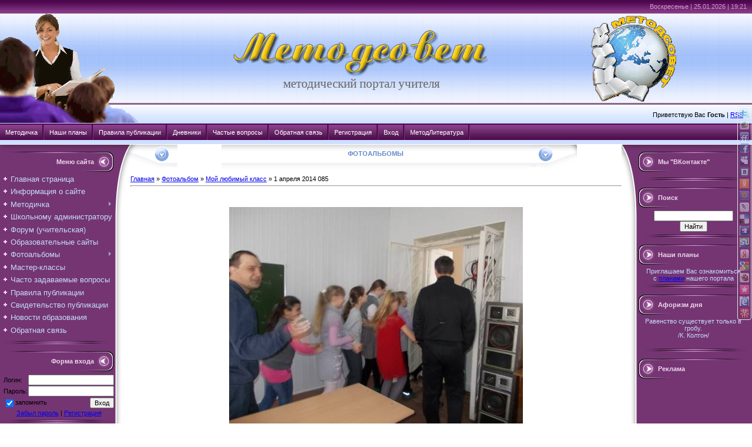

--- FILE ---
content_type: text/html; charset=UTF-8
request_url: http://metodsovet.su/photo/moy_klass/1_aprelja_2014_085/3-0-730
body_size: 14234
content:
<html>
<head>

	<script type="text/javascript">new Image().src = "//counter.yadro.ru/hit;ucoznet?r"+escape(document.referrer)+(screen&&";s"+screen.width+"*"+screen.height+"*"+(screen.colorDepth||screen.pixelDepth))+";u"+escape(document.URL)+";"+Date.now();</script>
	<script type="text/javascript">new Image().src = "//counter.yadro.ru/hit;ucoz_desktop_ad?r"+escape(document.referrer)+(screen&&";s"+screen.width+"*"+screen.height+"*"+(screen.colorDepth||screen.pixelDepth))+";u"+escape(document.URL)+";"+Date.now();</script>
<meta http-equiv="content-type" content="text/html; charset=UTF-8">

<title>1 апреля 2014 085 - Мой любимый класс  - Фотоальбомы - Методсовет</title>

<link type="text/css" rel="StyleSheet" href="/_st/my.css" />


	<link rel="stylesheet" href="/.s/src/base.min.css?v=221108" />
	<link rel="stylesheet" href="/.s/src/layer4.min.css?v=221108" />

	<script src="/.s/src/jquery-1.12.4.min.js"></script>
	
	<script src="/.s/src/uwnd.min.js?v=221108"></script>
	<script src="//s724.ucoz.net/cgi/uutils.fcg?a=uSD&ca=2&ug=999&isp=0&r=0.758519126369183"></script>
	<link rel="stylesheet" href="/.s/src/ulightbox/ulightbox.min.css" />
	<link rel="stylesheet" href="/.s/src/photo.css" />
	<link rel="stylesheet" href="/.s/src/photopage.min.css" />
	<script src="/.s/src/ulightbox/ulightbox.min.js"></script>
	<script src="/.s/src/photopage.min.js"></script>
	<script>
/* --- UCOZ-JS-DATA --- */
window.uCoz = {"language":"ru","site":{"domain":"metodsovet.su","id":"7metodsovet","host":"metodsovet.moy.su"},"layerType":4,"module":"photo","country":"US","sign":{"7254":"Изменить размер","7287":"Перейти на страницу с фотографией.","3125":"Закрыть","7253":"Начать слайд-шоу","7252":"Предыдущий","7251":"Запрошенный контент не может быть загружен. Пожалуйста, попробуйте позже.","5255":"Помощник","5458":"Следующий"},"ssid":"505145117446011321315","uLightboxType":1};
/* --- UCOZ-JS-CODE --- */

		function eRateEntry(select, id, a = 65, mod = 'photo', mark = +select.value, path = '', ajax, soc) {
			if (mod == 'shop') { path = `/${ id }/edit`; ajax = 2; }
			( !!select ? confirm(select.selectedOptions[0].textContent.trim() + '?') : true )
			&& _uPostForm('', { type:'POST', url:'/' + mod + path, data:{ a, id, mark, mod, ajax, ...soc } });
		}

		function updateRateControls(id, newRate) {
			let entryItem = self['entryID' + id] || self['comEnt' + id];
			let rateWrapper = entryItem.querySelector('.u-rate-wrapper');
			if (rateWrapper && newRate) rateWrapper.innerHTML = newRate;
			if (entryItem) entryItem.querySelectorAll('.u-rate-btn').forEach(btn => btn.remove())
		}

	let ajaxPageController = {
		showLoader : function() { document.getElementById('myGrid')?.classList.remove('u-hidden'); },
		hideLoader : function() { document.getElementById('myGrid')?.classList.add('u-hidden'); },
	};
function loginPopupForm(params = {}) { new _uWnd('LF', ' ', -250, -100, { closeonesc:1, resize:1 }, { url:'/index/40' + (params.urlParams ? '?'+params.urlParams : '') }) }
/* --- UCOZ-JS-END --- */
</script>

	<style>.UhideBlock{display:none; }</style>
</head>

<body style="background:#FFFFFF; margin:0px; padding:0px;">




<!--U1AHEADER1Z--><script type="text/javascript" src="http://metodsovet.su/js/hint.js"></script>
<script type="text/javascript" src="/js/cookies.js"></script>
<table cellpadding="0" cellspacing="0" width="100%" border="0"><tr><td width="100%">
<table border="0" cellpadding="0" cellspacing="0" width="100%" style="background:url('http://metodsovet.su/img/611.gif') #cfe0ff;" height="210">
 <tr>
 <td>
 <table border="0" cellpadding="0" cellspacing="0" height="210" width="100%" style="background:url('http://metodsovet.su/img/s4.gif') no-repeat;">
 <tr>
 <td width="16%" rowspan="3">&nbsp;
 </td>
 <td height="22" style="color:#D798D5;padding-top:5px;padding-right:5px;" valign="top" align="right" colspan="2">Воскресенье | 25.01.2026 | 19:21 
 
<noindex> 
 <!--Rating@Mail.ru counter-->
<script language="javascript"><!--
d=document;var a='';a+=';r='+escape(d.referrer);js=10;//--></script>
<script language="javascript1.1"><!--
a+=';j='+navigator.javaEnabled();js=11;//--></script>
<script language="javascript1.2"><!--
s=screen;a+=';s='+s.width+'*'+s.height;
a+=';d='+(s.colorDepth?s.colorDepth:s.pixelDepth);js=12;//--></script>
<script language="javascript1.3"><!--
js=13;//--></script><script language="javascript" type="text/javascript"><!--
d.write('<img src="http://dd.cc.bc.a1.top.mail.ru/counter'+'?id=1887539;js='+js+
a+';rand='+Math.random()+'" height="1" width="1" alt="top.mail.ru" border="0">');
if(11<js)d.write('<'+'!-- ')//--></script>
<noscript><img src="http://dd.cc.bc.a1.top.mail.ru/counter?js=na;id=1887539"
height="1" width="1" alt="top.mail.ru" border="0"></noscript>
<script language="javascript" type="text/javascript"><!--
if(11<js)d.write('--'+'>');//--></script>
<!--// Rating@Mail.ru counter-->
 </noindex> 
 </td>
 </tr>
 <tr>
 <td height="157" align="center" style="padding-top: 5; padding-left: 130;">
 <a href="http://metodsovet.su/" title="Главная"><img src="http://metodsovet.su/logotxt1.gif" alt="Методсовет" border="0"></a><br><span style="color:#666666;font:16pt Verdana,Tahoma;"> <!-- <logo> --> методический портал учителя<!-- </logo> --></span>
 </td>
 <td width="30%" align="center"><img border="0" width="145" height="146" src="http://metodsovet.su/logo.gif" style="padding-right: 5%;">
 
 </td>
 </tr>
 <tr>
 <td height="33" align="right" style="padding-right:15px;" colspan="2">
 <!--<s5212>-->Приветствую Вас<!--</s>--> <b>Гость</b> | <a href="http://metodsovet.su/photo/rss/">RSS</a>
 </td>
 </tr>
 </table>
 </td>
 </tr>
</table>

<table style="min-width: 820;" border="0" cellpadding="0" cellspacing="0" width="100%">
 <tr><td>
 <div id="stylefive">
 <ul>
 <li><a href="http://metodsovet.su/load" >Методичка</a></li>
 <li><a href="http://metodsovet.su/news/nashi_plany/2019-09-28-386" >Наши планы</a></li>
 <li><a href="http://metodsovet.su/index/pravila_publikacii/0-5" >Правила публикации</a></li>
 <li><a href="http://metodsovet.su/blog/dnevnik/1-0-1" >Дневники</a></li>
 <li><a href="http://metodsovet.su/faq/" >Частые вопросы</a></li>
 <li><a href="http://metodsovet.su/index/0-3" >Обратная связь</a></li>
 <li><a href="/index/3">Регистрация</a></li>
 <li><a href="javascript:;" rel="nofollow" onclick="loginPopupForm(); return false;">Вход</a></li>
 <li><a rel="nofollow" href="http://my-shop.ru/shop/catalogue/2665/sort/a/page/1.html" onclick="window.open('http://my-shop.ru/shop/catalogue/2665/sort/a/page/1.html?partner=3487'); return false;">МетодЛитература</a></li>
 </ul>
</div>
 </td>
 </tr>
 </table>
 </td>
 </tr>
 <tr>
 <td>
 <!--/U1AHEADER1Z-->

<table cellpadding="0" cellspacing="0" width="100%" style="border-top: thin White; border-width: 1px; border-style: solid; border-bottom: none; border-left: none; border-right: none;"><tr><td width="100%" align="center">

<!-- <middle> -->
<table border="0" cellpadding="0" cellspacing="0" width="100%">
<tr>
<td valign="top" width="222" style="background:url('http://metodsovet.su/.s/t/461/9.gif') #743572;"><table cellpadding="0" cellspacing="0" border="0" width="222" style="background:url('http://metodsovet.su/.s/t/461/10.gif') top no-repeat;"><tr><td valign="top">
<br />
<!--U1CLEFTER1Z-->
<!-- <block1> -->

<table border="0" cellpadding="0" cellspacing="0" width="200">
<tr><td style="background:url('http://metodsovet.su/.s/t/461/11.gif');padding-right:40px;color:#EED6ED;" align="right" height="34"><b><!-- <bt> --><!--<s5184>-->Меню сайта<!--</s>--><!-- </bt> --></b></td></tr>
<tr><td style="padding:5px;"><!-- <bc> --><div id="uMenuDiv3" class="uMenuV" style="position:relative;"><ul class="uMenuRoot">
<li><div class="umn-tl"><div class="umn-tr"><div class="umn-tc"></div></div></div><div class="umn-ml"><div class="umn-mr"><div class="umn-mc"><div class="uMenuItem"><a href="/"><span>Главная страница</span></a></div></div></div></div><div class="umn-bl"><div class="umn-br"><div class="umn-bc"><div class="umn-footer"></div></div></div></div></li>
<li><div class="umn-tl"><div class="umn-tr"><div class="umn-tc"></div></div></div><div class="umn-ml"><div class="umn-mr"><div class="umn-mc"><div class="uMenuItem"><a href="/index/0-2"><span>Информация о сайте</span></a></div></div></div></div><div class="umn-bl"><div class="umn-br"><div class="umn-bc"><div class="umn-footer"></div></div></div></div></li>
<li style="position:relative;"><div class="umn-tl"><div class="umn-tr"><div class="umn-tc"></div></div></div><div class="umn-ml"><div class="umn-mr"><div class="umn-mc"><div class="uMenuItem"><div class="uMenuArrow"></div><a href="/load/"><span>Методичка</span></a></div></div></div></div><div class="umn-bl"><div class="umn-br"><div class="umn-bc"><div class="umn-footer"></div></div></div></div><ul style="display:none;">
<li><div class="uMenuItem"><a href="http://metodsovet.su/load/new_mater/festival/255" target="_blank"><span>Сетевой проект</span></a></div></li>
<li><div class="uMenuItem"><a href="http://metodsovet.su/load/new_mater/itogi/223" target="_blank"><span>Фестиваль "Интерактивный калейдоскоп"</span></a></div></li>
<li><div class="uMenuItem"><a href="/load/new_mater/29"><span>Новые материалы</span></a></div><ul style="display:none;">
<li><div class="uMenuItem"><a href="http://metodsovet.su/load/new_mater/nach_sch/34"><span>Начальная школа</span></a></div></li>
<li><div class="uMenuItem"><a href="http://metodsovet.su/load/new_mater/toch_predm/35"><span>Точные науки</span></a></div></li>
<li><div class="uMenuItem"><a href="http://metodsovet.su/load/new_mater/est_nauki/93"><span>Естественные науки </span></a></div></li>
<li><div class="uMenuItem"><a href="http://metodsovet.su/load/new_mater/gum_predm/36"><span>Гуманитарные предметы</span></a></div></li>
<li><div class="uMenuItem"><a href="http://metodsovet.su/load/new_mater/in_predm/157"><span>Иные предметы</span></a></div></li></ul></li>
<li><div class="uMenuItem"><span>Начальная школа</span></div><ul style="display:none;">
<li><div class="uMenuItem"><a href="/load/nach_matem/2"><span>Математика</span></a></div></li>
<li><div class="uMenuItem"><a href="/load/nach_russ_yaz/5"><span>Русский язык</span></a></div></li>
<li><div class="uMenuItem"><a href="/load/nach_lit_chtenie/15"><span>Литературное чтение</span></a></div></li>
<li><div class="uMenuItem"><a href="/load/okr_mir/22"><span>Окружающий мир</span></a></div></li>
<li><div class="uMenuItem"><a href="/load/nach_informat/30"><span>Информатика</span></a></div></li>
<li><div class="uMenuItem"><a href="/load/nach_izo_trud/31"><span>Изобразительное искусство. Труд</span></a></div></li>
<li><div class="uMenuItem"><a href="/load/nachalnaja_shkola_orkseh/225"><span>ОРКСЭ</span></a></div></li>
<li><div class="uMenuItem"><a href="/load/podg_sch/32"><span>Подготовка к школе</span></a></div></li>
<li><div class="uMenuItem"><a href="/load/nach_inoe/33"><span>Иное</span></a></div></li></ul></li>
<li><div class="uMenuItem"><a href="/load/matem/52"><span>Математика</span></a></div></li>
<li><div class="uMenuItem"><a href="/load/russ_yaz/53"><span>Русский язык</span></a></div></li>
<li><div class="uMenuItem"><a href="/load/rodnoj_jazyk/212"><span>Родной язык, литература</span></a></div></li>
<li><div class="uMenuItem"><a href="/load/liter/54"><span>Литература и МХК</span></a></div></li>
<li><div class="uMenuItem"><a href="/load/fizika/55"><span>Физика</span></a></div></li>
<li><div class="uMenuItem"><span>История</span></div><ul style="display:none;">
<li><div class="uMenuItem"><a href="/load/istor_rossii/56"><span>История России</span></a></div></li>
<li><div class="uMenuItem"><a href="/load/vseob_istor/148"><span>Всеобщая история</span></a></div></li></ul></li>
<li><div class="uMenuItem"><a href="/load/obsch_pravo/149"><span>Обществознание. Право</span></a></div></li>
<li><div class="uMenuItem"><a href="/load/biol_ekol/87"><span>Биология. Экология</span></a></div></li>
<li><div class="uMenuItem"><a href="/load/him/88"><span>Химия</span></a></div></li>
<li><div class="uMenuItem"><a href="/load/infor/89"><span>Информатика</span></a></div></li>
<li><div class="uMenuItem"><a href="/load/inostr_yaz/158"><span>Иностранные языки</span></a></div></li>
<li><div class="uMenuItem"><a href="/load/fiz_kultura/128"><span>Физическая культура</span></a></div></li>
<li><div class="uMenuItem"><a href="/load/geogr_ekon/159"><span>География. Экономика</span></a></div></li>
<li><div class="uMenuItem"><a href="/load/obzh/162"><span>ОБЖ</span></a></div></li>
<li><div class="uMenuItem"><a href="/load/muz_izo/185"><span>Музыка. ИЗО</span></a></div></li>
<li><div class="uMenuItem"><a href="http://metodsovet.su/load/tekhn/245"><span>Технология</span></a></div></li>
<li><div class="uMenuItem"><a href="/load/klass_ruk/134"><span>Классное руководство</span></a></div></li>
<li><div class="uMenuItem"><a href="/load/school_psiholog/160"><span>Школьный психолог</span></a></div></li>
<li><div class="uMenuItem"><a href="/load/school_logoped/161"><span>Школьный логопед</span></a></div></li>
<li><div class="uMenuItem"><a href="/load/fizmin/37"><span>Физминутки</span></a></div></li></ul></li>
<li><div class="umn-tl"><div class="umn-tr"><div class="umn-tc"></div></div></div><div class="umn-ml"><div class="umn-mr"><div class="umn-mc"><div class="uMenuItem"><a href="/load/shcool_admin/175"><span>Школьному администратору</span></a></div></div></div></div><div class="umn-bl"><div class="umn-br"><div class="umn-bc"><div class="umn-footer"></div></div></div></div></li>
<li><div class="umn-tl"><div class="umn-tr"><div class="umn-tc"></div></div></div><div class="umn-ml"><div class="umn-mr"><div class="umn-mc"><div class="uMenuItem"><a href="/forum/"><span>Форум (учительская)</span></a></div></div></div></div><div class="umn-bl"><div class="umn-br"><div class="umn-bc"><div class="umn-footer"></div></div></div></div></li>
<li><div class="umn-tl"><div class="umn-tr"><div class="umn-tc"></div></div></div><div class="umn-ml"><div class="umn-mr"><div class="umn-mc"><div class="uMenuItem"><a href="/dir/"><span>Образовательные сайты</span></a></div></div></div></div><div class="umn-bl"><div class="umn-br"><div class="umn-bc"><div class="umn-footer"></div></div></div></div></li>
<li style="position:relative;"><div class="umn-tl"><div class="umn-tr"><div class="umn-tc"></div></div></div><div class="umn-ml"><div class="umn-mr"><div class="umn-mc"><div class="uMenuItem"><div class="uMenuArrow"></div><a href="/photo/"><span>Фотоальбомы</span></a></div></div></div></div><div class="umn-bl"><div class="umn-br"><div class="umn-bc"><div class="umn-footer"></div></div></div></div><ul style="display:none;">
<li><div class="uMenuItem"><a href="/photo/ya_druzia/1"><span>Я и мои друзья</span></a></div></li>
<li><div class="uMenuItem"><a href="/photo/sch_prazd/2"><span>Школьные праздники </span></a></div></li>
<li><div class="uMenuItem"><a href="/photo/moy_klass/3"><span>Мой любимый класс</span></a></div></li>
<li><div class="uMenuItem"><a href="/photo/uvlech/4"><span>Наши увлечения</span></a></div></li>
<li><div class="uMenuItem"><a href="/photo/detskoe_tvorchestvo/6"><span>Детское творчество </span></a></div></li>
<li><div class="uMenuItem"><a href="/photo/o_zveryah/5"><span>О братьях наших меньших</span></a></div></li></ul></li>
<li><div class="umn-tl"><div class="umn-tr"><div class="umn-tc"></div></div></div><div class="umn-ml"><div class="umn-mr"><div class="umn-mc"><div class="uMenuItem"><a href="/board/"><span>Мастер-классы</span></a></div></div></div></div><div class="umn-bl"><div class="umn-br"><div class="umn-bc"><div class="umn-footer"></div></div></div></div></li>
<li><div class="umn-tl"><div class="umn-tr"><div class="umn-tc"></div></div></div><div class="umn-ml"><div class="umn-mr"><div class="umn-mc"><div class="uMenuItem"><a href="/faq/"><span>Часто задаваемые вопросы</span></a></div></div></div></div><div class="umn-bl"><div class="umn-br"><div class="umn-bc"><div class="umn-footer"></div></div></div></div></li>
<li><div class="umn-tl"><div class="umn-tr"><div class="umn-tc"></div></div></div><div class="umn-ml"><div class="umn-mr"><div class="umn-mc"><div class="uMenuItem"><a href="/index/pravila_publikacii/0-5"><span>Правила публикации</span></a></div></div></div></div><div class="umn-bl"><div class="umn-br"><div class="umn-bc"><div class="umn-footer"></div></div></div></div></li>
<li><div class="umn-tl"><div class="umn-tr"><div class="umn-tc"></div></div></div><div class="umn-ml"><div class="umn-mr"><div class="umn-mc"><div class="uMenuItem"><a href="/index/zayavka/0-8"><span>Свидетельство публикации</span></a></div></div></div></div><div class="umn-bl"><div class="umn-br"><div class="umn-bc"><div class="umn-footer"></div></div></div></div></li>
<li><div class="umn-tl"><div class="umn-tr"><div class="umn-tc"></div></div></div><div class="umn-ml"><div class="umn-mr"><div class="umn-mc"><div class="uMenuItem"><a href="/index/novosti_obrazovaniya_rg/0-7"><span>Новости образования</span></a></div></div></div></div><div class="umn-bl"><div class="umn-br"><div class="umn-bc"><div class="umn-footer"></div></div></div></div></li>
<li><div class="umn-tl"><div class="umn-tr"><div class="umn-tc"></div></div></div><div class="umn-ml"><div class="umn-mr"><div class="umn-mc"><div class="uMenuItem"><a href="/index/0-3"><span>Обратная связь</span></a></div></div></div></div><div class="umn-bl"><div class="umn-br"><div class="umn-bc"><div class="umn-footer"></div></div></div></div></li></ul></div><script>$(function(){_uBuildMenu('#uMenuDiv3',0,document.location.href+'/','uMenuItemA','uMenuArrow',2500);})</script><!-- </bc> --></td></tr>
<tr><td><img src="http://metodsovet.su/.s/t/461/12.gif" border="0"></td></tr>
</table><br />

<!-- </block1> -->

<!-- <block8724> -->

<!-- <gr8724> --><!-- </gr> -->
<table border="0" cellpadding="0" cellspacing="0" width="200">
<tr><td style="background:url('http://metodsovet.su/.s/t/461/11.gif');padding-right:40px;color:#EED6ED;" align="right" height="34"><b><!-- <bt> -->Форма входа<!-- </bt> --></b></td></tr>
<tr><td style="padding:5px;"><!-- <bc> -->
		<script>
		sendFrm549777 = function( form, data = {} ) {
			var o   = $('#frmLg549777')[0];
			var pos = _uGetOffset(o);
			var o2  = $('#blk549777')[0];
			document.body.insertBefore(o2, document.body.firstChild);
			$(o2).css({top:(pos['top'])+'px',left:(pos['left'])+'px',width:o.offsetWidth+'px',height:o.offsetHeight+'px',display:''}).html('<div align="left" style="padding:5px;"><div class="myWinLoad"></div></div>');
			_uPostForm(form, { type:'POST', url:'/index/sub/', data, error:function() {
				$('#blk549777').html('<div align="" style="padding:10px;"><div class="myWinLoadSF" title="Невозможно выполнить запрос, попробуйте позже"></div></div>');
				_uWnd.alert('<div class="myWinError">Невозможно выполнить запрос, попробуйте позже</div>', '', {w:250, h:90, tm:3000, pad:'15px'} );
				setTimeout("$('#blk549777').css('display', 'none');", '1500');
			}});
			return false
		}
		
		</script>

		<div id="blk549777" style="border:1px solid #CCCCCC;position:absolute;z-index:82;background:url('/.s/img/fr/g.gif');display:none;"></div>

		<form id="frmLg549777" class="login-form local-auth" action="/index/sub/" method="post" onsubmit="return sendFrm549777(this)" data-submitter="sendFrm549777">
			
			
			<table border="0" cellspacing="1" cellpadding="0" width="100%">
			
			<tr><td class="login-form-label" width="20%" nowrap="nowrap">Логин:</td>
				<td class="login-form-val" ><input class="loginField" type="text" name="user" value="" size="20" autocomplete="username" style="width:100%;" maxlength="50"/></td></tr>
			<tr><td class="login-form-label">Пароль:</td>
				<td class="login-form-val"><input class="loginField" type="password" name="password" size="20" autocomplete="password" style="width:100%" maxlength="32"/></td></tr>
				
			</table>
			<table border="0" cellspacing="1" cellpadding="0" width="100%">
			<tr><td nowrap>
					<input id="rementry" type="checkbox" name="rem" value="1" checked="checked"/><label for="rementry">запомнить</label>
					</td>
				<td style="text-align:end" valign="top"><input class="loginButton" name="sbm" type="submit" value="Вход"/></td></tr>
			<tr><td class="login-form-links" colspan="2"><div style="text-align:center;"><a href="javascript:;" rel="nofollow" onclick="new _uWnd('Prm','Напоминание пароля',300,130,{ closeonesc:1 },{url:'/index/5'});return false;">Забыл пароль</a> | <a href="/index/3">Регистрация</a></div></td></tr>
			</table>
			
			<input type="hidden" name="a"    value="2" />
			<input type="hidden" name="ajax" value="1" />
			<input type="hidden" name="rnd"  value="777" />
			
			
		</form><!-- </bc> --></td></tr>
<tr><td><img src="http://metodsovet.su/.s/t/461/12.gif" border="0"></td></tr>
</table><br />
<!-- <gre> --><!-- </gre> -->

<!-- </block8724> -->

<!-- <block2> -->

<table border="0" cellpadding="0" cellspacing="0" width="200">
<tr><td style="background:url('http://metodsovet.su/.s/t/461/11.gif');padding-right:40px;color:#EED6ED;" align="right" height="34"><b><!-- <bt> --><!--<s5351>-->Категории раздела<!--</s>--><!-- </bt> --></b></td></tr>
<tr><td style="padding:5px;"><!-- <bc> --><table border="0" cellspacing="1" cellpadding="0" width="100%" class="catsTable"><tr>
					<td style="width:100%" class="catsTd" valign="top" id="cid1">
						<a href="/photo/ya_druzia/1" class="catName">Я и мои друзья</a>  <span class="catNumData" style="unicode-bidi:embed;">[31]</span> 
					</td></tr><tr>
					<td style="width:100%" class="catsTd" valign="top" id="cid2">
						<a href="/photo/sch_prazd/2" class="catName">Школьные праздники</a>  <span class="catNumData" style="unicode-bidi:embed;">[131]</span> 
					</td></tr><tr>
					<td style="width:100%" class="catsTd" valign="top" id="cid3">
						<a href="/photo/moy_klass/3" class="catNameActive">Мой любимый класс</a>  <span class="catNumData" style="unicode-bidi:embed;">[268]</span> 
					</td></tr><tr>
					<td style="width:100%" class="catsTd" valign="top" id="cid4">
						<a href="/photo/uvlech/4" class="catName">Наши увлечения</a>  <span class="catNumData" style="unicode-bidi:embed;">[147]</span> 
					</td></tr><tr>
					<td style="width:100%" class="catsTd" valign="top" id="cid6">
						<a href="/photo/detskoe_tvorchestvo/6" class="catName">Детское творчество</a>  <span class="catNumData" style="unicode-bidi:embed;">[111]</span> 
					</td></tr><tr>
					<td style="width:100%" class="catsTd" valign="top" id="cid5">
						<a href="/photo/o_zveryah/5" class="catName">О братьях наших меньших</a>  <span class="catNumData" style="unicode-bidi:embed;">[48]</span> 
					</td></tr></table><!-- </bc> --></td></tr>
<tr><td><img src="http://metodsovet.su/.s/t/461/12.gif" border="0"></td></tr>
</table><br />

<!-- </block2> -->

<!-- <block9162> -->
<!-- <gr9162> --><!-- </gre> -->
<!-- </block9162> -->

<!-- <block5402> -->
<!-- <gr5402> --><!-- </gre> -->
<!-- </block5402> -->

<!-- <block7095> -->
<table border="0" cellpadding="0" cellspacing="0" width="200">
<tr><td style="background:url('http://metodsovet.su/.s/t/461/11.gif');padding-right:40px;color:#EED6ED;" align="right" height="34"><b><!-- <bt> -->Поделиться<!-- </bt> --></b></td></tr>
<tr><td style="padding:5px;"><!-- <bc> --><div align="center">
		<form id="advFrm301" method="get">
			<input type="button" class="adviceButton" value="Посоветовать другу"
				onclick="new _uWnd( 'AdvPg01', 'Посоветовать другу', 500, 300, { closeonesc:1 }, { url:'/index/', form:'advFrm301' } )" >

			<input type="hidden" name="id"   value="1" />
			<input type="hidden" name="a"    value="32" />
			<input type="hidden" name="page" value="http://metodsovet.su/photo/moy_klass/1_aprelja_2014_085/3-0-730" />
		</form></div><!-- </bc> --></td></tr>
<tr><td><img src="http://metodsovet.su/.s/t/461/12.gif" border="0"></td></tr>
</table><br />
<!-- </block7095> -->

<!-- <block3> -->

<!-- </block3> -->

<!-- <block4> -->

<!-- </block4> -->

<!-- <block5> -->
<table border="0" cellpadding="0" cellspacing="0" width="200">
<tr><td style="background:url('http://metodsovet.su/.s/t/461/11.gif');padding-right:40px;color:#EED6ED;" align="right" height="34"><b><!-- <bt> --><!--<s5195>-->Статистика<!--</s>--><!-- </bt> --></b></td></tr>
<tr><td style="padding:5px;"><div align="center"><!-- <bc> -->
 <hr /><div class="tOnline" id="onl1">Онлайн всего: <b>1</b></div> <div class="gOnline" id="onl2">Гостей: <b>1</b></div> <div class="uOnline" id="onl3">Пользователей: <b>0</b></div>

<!-- </bc> --></div></td></tr>
<tr><td><img src="http://metodsovet.su/.s/t/461/12.gif" border="0"></td></tr>
</table><br />
<!-- </block5> -->

<!-- <block4066> -->
<table border="0" cellpadding="0" cellspacing="0" width="200">
<tr><td style="background:url('http://metodsovet.su/.s/t/461/11.gif');padding-right:40px;color:#EED6ED;" align="right" height="34"><b><!-- <bt> -->Наша кнопка<!-- </bt> --></b></td></tr>
<tr><td style="padding:5px;"><!-- <bc> --><p align="center"><a href="http://metodsovet.su/knopka1.html" onclick="window.open('http://metodsovet.su/knopka1.html', '_blank', 'width=600,height=300,top=100,left=100,resizable=1,scrollbars=1');return(false);" target="_blank"><img src="http://metodsovet.su/metodsovet.gif" border="0" title="Нажмите, чтобы получить код нашей кнопки" width=88 height=31 alt="Методсовет"></a></p><!-- </bc> --></td></tr>
<tr><td><img src="http://metodsovet.su/.s/t/461/12.gif" border="0"></td></tr>
</table><br />
<!-- </block4066> -->

<!--/U1CLEFTER1Z-->
</td></tr></table>

</td>

<td valign="top">
<table border="0" cellpadding="0" cellspacing="0" width="100%">
<tr><td width="80" height="42"><img src="http://metodsovet.su/.s/t/461/13.gif" border="0"></td><td style="background:url('http://metodsovet.su/.s/t/461/14.gif');padding-top:9px;color:#648ACD;text-transform:uppercase;" align="center" valign="top" width="100%">&nbsp;<b>Фотоальбомы</b>&nbsp;</td><td width="80" height="42"><img src="http://metodsovet.su/.s/t/461/15.gif" border="0"></td></tr>
<tr><td colspan="3" style="background:#FFFFFF;padding-top:10px;padding-bottom:10px;">

<!-- <body> --><a href="http://metodsovet.su/"><!--<s5176>-->Главная<!--</s>--></a> &raquo; <a href="/photo/"><!--<s5169>-->Фотоальбом<!--</s>--></a>  &raquo; <a href="/photo/moy_klass/3">Мой любимый класс</a> &raquo; 1 апреля 2014 085
<hr />
<table border="0" width="100%" cellspacing="1" cellpadding="2">
<tr><td colspan="2" align="center"></td></tr>
<tr><td colspan="2" align="center"><div style="margin-bottom: 20px">
				<span style="display:none;" class="fpaping"></span>
			</div><span id="phtmDiv35"><span id="phtmSpan35" style="position:relative"><img   id="p608534529" border="0" src="/_ph/3/2/608534529.jpg?1769358088" /></span></span></td></tr>
<tr><td colspan="2" class="eDetails" style="text-align:center;"><!--<s3177>-->Просмотров<!--</s>-->: 4406 | <!--<s5162>-->Размеры<!--</s>-->: 1600x1200px/136.7Kb<div style="padding-top:4px;"><!--<s3165>-->Дата<!--</s>-->: 08.04.2014

 | <!--<s3178>-->Добавил<!--</s>-->: <a href="/index/8-12616">40</a>
</div></td></tr>
<tr><td align="center" colspan="2"><a href="/photo/3-0-730-3?1769358088" target="_blank"><!--<s5227>-->Просмотреть фотографию в реальном размере<!--</s>--></a><hr /></td></tr>
<tr><td align="center" colspan="2"><div id="slideshowBlock7"><input type="button" value="Запустить слайд-шоу" onclick="this.disabled=true;_uPostForm('',{url:'/photo/3-0-0-21'});"/></div></td></tr>
<tr><td align="center">
		<style type="text/css">
			.u-star-rating-30 { list-style:none; margin:0px; padding:0px; width:150px; height:30px; position:relative; background: url('/.s/img/stars/3/30.png') top left repeat-x }
			.u-star-rating-30 li{ padding:0px; margin:0px; float:left }
			.u-star-rating-30 li a { display:block;width:30px;height: 30px;line-height:30px;text-decoration:none;text-indent:-9000px;z-index:20;position:absolute;padding: 0px;overflow:hidden }
			.u-star-rating-30 li a:hover { background: url('/.s/img/stars/3/30.png') left center;z-index:2;left:0px;border:none }
			.u-star-rating-30 a.u-one-star { left:0px }
			.u-star-rating-30 a.u-one-star:hover { width:30px }
			.u-star-rating-30 a.u-two-stars { left:30px }
			.u-star-rating-30 a.u-two-stars:hover { width:60px }
			.u-star-rating-30 a.u-three-stars { left:60px }
			.u-star-rating-30 a.u-three-stars:hover { width:90px }
			.u-star-rating-30 a.u-four-stars { left:90px }
			.u-star-rating-30 a.u-four-stars:hover { width:120px }
			.u-star-rating-30 a.u-five-stars { left:120px }
			.u-star-rating-30 a.u-five-stars:hover { width:150px }
			.u-star-rating-30 li.u-current-rating { top:0 !important; left:0 !important;margin:0 !important;padding:0 !important;outline:none;background: url('/.s/img/stars/3/30.png') left bottom;position: absolute;height:30px !important;line-height:30px !important;display:block;text-indent:-9000px;z-index:1 }
		</style><script>
			var usrarids = {};
			function ustarrating(id, mark) {
				if (!usrarids[id]) {
					usrarids[id] = 1;
					$(".u-star-li-"+id).hide();
					_uPostForm('', { type:'POST', url:`/photo`, data:{ a:65, id, mark, mod:'photo', ajax:'2' } })
				}
			}
		</script><ul id="uStarRating730" class="uStarRating730 u-star-rating-30" title="Рейтинг: 0.0/0">
			<li id="uCurStarRating730" class="u-current-rating uCurStarRating730" style="width:0%;"></li><li class="u-star-li-730"><a href="javascript:;" onclick="ustarrating('730', 1)" class="u-one-star">1</a></li>
				<li class="u-star-li-730"><a href="javascript:;" onclick="ustarrating('730', 2)" class="u-two-stars">2</a></li>
				<li class="u-star-li-730"><a href="javascript:;" onclick="ustarrating('730', 3)" class="u-three-stars">3</a></li>
				<li class="u-star-li-730"><a href="javascript:;" onclick="ustarrating('730', 4)" class="u-four-stars">4</a></li>
				<li class="u-star-li-730"><a href="javascript:;" onclick="ustarrating('730', 5)" class="u-five-stars">5</a></li></ul><div style="font-size:10px"><!--<s3119>-->Рейтинг<!--</s>-->: <b><span id="entRating730">0.0</span></b>/<span id="entRated730">0</span></div></td></tr>
<tr><td colspan="2" height="10"><hr /></td></tr><tr><td colspan="2" align="center"><style type="text/css">
		#phtOtherThumbs {margin-bottom: 10px;}
		#phtOtherThumbs td {font-size: 0;}
		#oldPhotos {position: relative;overflow: hidden;}
		#leftSwch {display:block;width:22px;height:46px;background: transparent url('/.s/img/photopage/photo-arrows.png') no-repeat;}
		#rightSwch {display:block;width:22px;height:46px;background: transparent url('/.s/img/photopage/photo-arrows.png') no-repeat -22px 0;}
		#leftSwch:hover, #rightSwch:hover {opacity: .8;filter: alpha(opacity=80);}
		#phtOtherThumbs img {vertical-align: middle;}
		.photoActiveA img {}
		.otherPhotoA img {opacity: 0.5; filter: alpha(opacity=50);-webkit-transition: opacity .2s .1s ease;transition: opacity .2s .1s ease;}
		.otherPhotoA:hover img {opacity: 1; filter: alpha(opacity=100);}
		#phtOtherThumbs .ph-wrap {display: inline-block;vertical-align: middle;background: url(/.s/img/photopage/opacity02.png);}
		.animate-wrap {position: relative;left: 0;}
		.animate-wrap .ph-wrap {margin: 0 3px;}
		#phtOtherThumbs .ph-wrap, #phtOtherThumbs .ph-tc {/*width: 100px;height: 80px;*/width: auto;}
		.animate-wrap a {display: inline-block;width:  33.3%;*width: 33.3%;*zoom: 1;position: relative;}
		#phtOtherThumbs .ph-wrap {background: none;display: block;}
		.animate-wrap img {width: 100%;}
	</style>

	<script>
	$(function( ) {
		if ( typeof($('#leftSwch').attr('onclick')) === 'function' ) {
			$('#leftSwch').click($('#leftSwch').attr('onclick'));
			$('#rightSwch').click($('#rightSwch').attr('onclick'));
		} else {
			$('#leftSwch').click(new Function($('#leftSwch').attr('onclick')));
			$('#rightSwch').click(new Function($('#rightSwch').attr('onclick')));
		}
		$('#leftSwch').removeAttr('onclick');
		$('#rightSwch').removeAttr('onclick');
	});

	function doPhtSwitch(n,f,p,d ) {
		if ( !f){f=0;}
		$('#leftSwch').off('click');
		$('#rightSwch').off('click');
		var url = '/photo/3-0-0-10-'+n+'-'+f+'-'+p;
		$.ajax({
			url: url,
			dataType: 'xml',
			success: function( response ) {
				try {
					var photosList = [];
					photosList['images'] = [];
					$($('cmd', response).eq(0).text()).find('a').each(function( ) {
						if ( $(this).hasClass('leftSwitcher') ) {
							photosList['left'] = $(this).attr('onclick');
						} else if ( $(this).hasClass('rightSwitcher') ) {
							photosList['right'] = $(this).attr('onclick');
						} else {photosList['images'].push(this);}
					});
					photosListCallback.call(photosList, photosList, d);
				} catch(exception ) {
					throw new TypeError( "getPhotosList: server response does not seems to be a valid uCoz XML-RPC code: " . response );
				}
			}
		});
	}

	function photosListCallback(photosList, direction ) {
		var dirSign;
		var imgWrapper = $('#oldPhotos'); // CHANGE this if structure of nearest images changes!
		var width = imgWrapper.width();
		imgWrapper.width(width);
		imgWrapper = imgWrapper.find(' > span');
		newImg = $('<span/>', {
			id: 'newImgs'
		});
		$.each(photosList['images'], function( ) {
			newImg.append(this);
		});
		if ( direction == 'right' ) {
			dirSign = '-';
			imgWrapper.append(newImg);
		} else {
			dirSign = '+';
			imgWrapper.prepend(newImg).css('left', '-' + width + 'px');
		}
		newImg.find('a').eq(0).unwrap();
		imgWrapper.animate({left: dirSign + '=' + width + 'px'}, 400, function( ) {
			var oldDelete = imgWrapper.find('a');
			if ( direction == 'right') {oldDelete = oldDelete.slice(0, 3);}
			else {oldDelete = oldDelete.slice(-3);}
			oldDelete.remove();
			imgWrapper.css('left', 0);
			try {
				if ( typeof(photosList['left']) === 'function' ) {
					$('#leftSwch').click(photosList['left']);
					$('#rightSwch').click(photosList['right']);
				} else {
					$('#leftSwch').click(new Function(photosList['left']));
					$('#rightSwch').click(new Function(photosList['right']));
				}
			} catch(exception ) {
				if ( console && console.log ) console.log('Something went wrong: ', exception);
			}
		});
	}
	</script>
	<div id="phtOtherThumbs" class="phtThumbs"><table border="0" cellpadding="0" cellspacing="0"><tr><td><a id="leftSwch" class="leftSwitcher" href="javascript:;" rel="nofollow" onclick="doPhtSwitch('70','1','730', 'left');"></a></td><td align="center" style="white-space: nowrap;"><div id="oldPhotos"><span class="animate-wrap"><a class="otherPhotoA" href="http://metodsovet.su/photo/moy_klass/1_aprelja_2014_118/3-0-731"><span class="ph-wrap"><span class="ph-tc"><img   border="0"  class="otherPhoto" src="/_ph/3/1/749381834.jpg?1769358088" /></span></span></a> <a class="photoActiveA" href="http://metodsovet.su/photo/moy_klass/1_aprelja_2014_085/3-0-730"><span class="ph-wrap"><span class="ph-tc"><img   border="0"  class="photoActive" src="/_ph/3/1/608534529.jpg?1769358088" /></span></span></a> <a class="otherPhotoA" href="http://metodsovet.su/photo/moy_klass/1_aprelja_2014_084/3-0-729"><span class="ph-wrap"><span class="ph-tc"><img   border="0"  class="otherPhoto" src="/_ph/3/1/376400809.jpg?1769358088" /></span></span></a> </span></div></td><td><a href="javascript:;" rel="nofollow" id="rightSwch" class="rightSwitcher" onclick="doPhtSwitch('72','2','730', 'right');"></a></td></tr></table></div> <div style="padding-top:5px"><a class="photoOtherLink" href="http://metodsovet.su/photo/moy_klass/1_aprelja_2014_118/3-0-731"><span id="prevPh">&laquo; Предыдущая</span></a>&nbsp; | <a class="photoOtherLink" href="http://metodsovet.su/photo/moy_klass/8svcyoqwncw/3-0-752">67</a>  <a class="photoOtherLink" href="http://metodsovet.su/photo/moy_klass/1_aprelja_2014_130/3-0-734">68</a>  <a class="photoOtherLink" href="http://metodsovet.su/photo/moy_klass/1_aprelja_2014_123/3-0-733">69</a>  <a class="photoOtherLink" href="http://metodsovet.su/photo/moy_klass/1_aprelja_2014_121/3-0-732">70</a>  <a class="photoOtherLink" href="http://metodsovet.su/photo/moy_klass/1_aprelja_2014_118/3-0-731">71</a>  [<b>72</b>]  <a class="photoOtherLink" href="http://metodsovet.su/photo/moy_klass/1_aprelja_2014_084/3-0-729">73</a>  <a class="photoOtherLink" href="http://metodsovet.su/photo/moy_klass/1_aprelja_2014_076/3-0-728">74</a>  <a class="photoOtherLink" href="http://metodsovet.su/photo/moy_klass/1_aprelja_2014_055/3-0-727">75</a>  <a class="photoOtherLink" href="http://metodsovet.su/photo/moy_klass/1_aprelja_2014_054/3-0-726">76</a>  <a class="photoOtherLink" href="http://metodsovet.su/photo/moy_klass/1_aprelja_2014_050/3-0-725">77</a> |&nbsp; <a class="photoOtherLink" href="http://metodsovet.su/photo/moy_klass/1_aprelja_2014_084/3-0-729"><span id="nextPh">Следующая &raquo;</span></a></div></td></tr>
</table><hr />



<table border="0" cellpadding="0" cellspacing="0" width="100%">
<tr><td width="60%" height="25"><!--<s5183>-->Всего комментариев<!--</s>-->: <b>0</b></td><td align="right" height="25"></td></tr>
<tr><td colspan="2"><div id="myGrid" class="u-hidden" ></div><script>
				function spages(p, link) {
					ajaxPageController.showLoader();
				_uPostForm('', { url:''+atob('L3Bob3RvL21veV9rbGFzcy8xX2FwcmVsamFfMjAxNF8wODUvMw==')+'-'+p+'-730-987-0-0-0-'+Math.floor(Math.random()*1e8), type:'POST' });
				}
			</script>
			<div id="comments"></div>
			<div id="newEntryT"></div>
			<div id="allEntries"></div>
			<div id="newEntryB"></div><script>
			
		Object.assign(uCoz.spam ??= {}, {
			config : {
				scopeID  : 0,
				idPrefix : 'comEnt',
			},
			sign : {
				spam            : 'Спам',
				notSpam         : 'Не спам',
				hidden          : 'Спам-сообщение скрыто.',
				shown           : 'Спам-сообщение показано.',
				show            : 'Показать',
				hide            : 'Скрыть',
				admSpam         : 'Разрешить жалобы',
				admSpamTitle    : 'Разрешить пользователям сайта помечать это сообщение как спам',
				admNotSpam      : 'Это не спам',
				admNotSpamTitle : 'Пометить как не-спам, запретить пользователям жаловаться на это сообщение',
			},
		})
		
		uCoz.spam.moderPanelNotSpamClick = function(elem) {
			var waitImg = $('<img align="absmiddle" src="/.s/img/fr/EmnAjax.gif">');
			var elem = $(elem);
			elem.find('img').hide();
			elem.append(waitImg);
			var messageID = elem.attr('data-message-id');
			var notSpam   = elem.attr('data-not-spam') ? 0 : 1; // invert - 'data-not-spam' should contain CURRENT 'notspam' status!

			$.post('/index/', {
				a          : 101,
				scope_id   : uCoz.spam.config.scopeID,
				message_id : messageID,
				not_spam   : notSpam
			}).then(function(response) {
				waitImg.remove();
				elem.find('img').show();
				if (response.error) {
					alert(response.error);
					return;
				}
				if (response.status == 'admin_message_not_spam') {
					elem.attr('data-not-spam', true).find('img').attr('src', '/.s/img/spamfilter/notspam-active.gif');
					$('#del-as-spam-' + messageID).hide();
				} else {
					elem.removeAttr('data-not-spam').find('img').attr('src', '/.s/img/spamfilter/notspam.gif');
					$('#del-as-spam-' + messageID).show();
				}
				//console.log(response);
			});

			return false;
		};

		uCoz.spam.report = function(scopeID, messageID, notSpam, callback, context) {
			return $.post('/index/', {
				a: 101,
				scope_id   : scopeID,
				message_id : messageID,
				not_spam   : notSpam
			}).then(function(response) {
				if (callback) {
					callback.call(context || window, response, context);
				} else {
					window.console && console.log && console.log('uCoz.spam.report: message #' + messageID, response);
				}
			});
		};

		uCoz.spam.reportDOM = function(event) {
			if (event.preventDefault ) event.preventDefault();
			var elem      = $(this);
			if (elem.hasClass('spam-report-working') ) return false;
			var scopeID   = uCoz.spam.config.scopeID;
			var messageID = elem.attr('data-message-id');
			var notSpam   = elem.attr('data-not-spam');
			var target    = elem.parents('.report-spam-target').eq(0);
			var height    = target.outerHeight(true);
			var margin    = target.css('margin-left');
			elem.html('<img src="/.s/img/wd/1/ajaxs.gif">').addClass('report-spam-working');

			uCoz.spam.report(scopeID, messageID, notSpam, function(response, context) {
				context.elem.text('').removeClass('report-spam-working');
				window.console && console.log && console.log(response); // DEBUG
				response.warning && window.console && console.warn && console.warn( 'uCoz.spam.report: warning: ' + response.warning, response );
				if (response.warning && !response.status) {
					// non-critical warnings, may occur if user reloads cached page:
					if (response.warning == 'already_reported' ) response.status = 'message_spam';
					if (response.warning == 'not_reported'     ) response.status = 'message_not_spam';
				}
				if (response.error) {
					context.target.html('<div style="height: ' + context.height + 'px; line-height: ' + context.height + 'px; color: red; font-weight: bold; text-align: center;">' + response.error + '</div>');
				} else if (response.status) {
					if (response.status == 'message_spam') {
						context.elem.text(uCoz.spam.sign.notSpam).attr('data-not-spam', '1');
						var toggle = $('#report-spam-toggle-wrapper-' + response.message_id);
						if (toggle.length) {
							toggle.find('.report-spam-toggle-text').text(uCoz.spam.sign.hidden);
							toggle.find('.report-spam-toggle-button').text(uCoz.spam.sign.show);
						} else {
							toggle = $('<div id="report-spam-toggle-wrapper-' + response.message_id + '" class="report-spam-toggle-wrapper" style="' + (context.margin ? 'margin-left: ' + context.margin : '') + '"><span class="report-spam-toggle-text">' + uCoz.spam.sign.hidden + '</span> <a class="report-spam-toggle-button" data-target="#' + uCoz.spam.config.idPrefix + response.message_id + '" href="javascript:;">' + uCoz.spam.sign.show + '</a></div>').hide().insertBefore(context.target);
							uCoz.spam.handleDOM(toggle);
						}
						context.target.addClass('report-spam-hidden').fadeOut('fast', function() {
							toggle.fadeIn('fast');
						});
					} else if (response.status == 'message_not_spam') {
						context.elem.text(uCoz.spam.sign.spam).attr('data-not-spam', '0');
						$('#report-spam-toggle-wrapper-' + response.message_id).fadeOut('fast');
						$('#' + uCoz.spam.config.idPrefix + response.message_id).removeClass('report-spam-hidden').show();
					} else if (response.status == 'admin_message_not_spam') {
						elem.text(uCoz.spam.sign.admSpam).attr('title', uCoz.spam.sign.admSpamTitle).attr('data-not-spam', '0');
					} else if (response.status == 'admin_message_spam') {
						elem.text(uCoz.spam.sign.admNotSpam).attr('title', uCoz.spam.sign.admNotSpamTitle).attr('data-not-spam', '1');
					} else {
						alert('uCoz.spam.report: unknown status: ' + response.status);
					}
				} else {
					context.target.remove(); // no status returned by the server - remove message (from DOM).
				}
			}, { elem: elem, target: target, height: height, margin: margin });

			return false;
		};

		uCoz.spam.handleDOM = function(within) {
			within = $(within || 'body');
			within.find('.report-spam-wrap').each(function() {
				var elem = $(this);
				elem.parent().prepend(elem);
			});
			within.find('.report-spam-toggle-button').not('.report-spam-handled').click(function(event) {
				if (event.preventDefault ) event.preventDefault();
				var elem    = $(this);
				var wrapper = elem.parents('.report-spam-toggle-wrapper');
				var text    = wrapper.find('.report-spam-toggle-text');
				var target  = elem.attr('data-target');
				target      = $(target);
				target.slideToggle('fast', function() {
					if (target.is(':visible')) {
						wrapper.addClass('report-spam-toggle-shown');
						text.text(uCoz.spam.sign.shown);
						elem.text(uCoz.spam.sign.hide);
					} else {
						wrapper.removeClass('report-spam-toggle-shown');
						text.text(uCoz.spam.sign.hidden);
						elem.text(uCoz.spam.sign.show);
					}
				});
				return false;
			}).addClass('report-spam-handled');
			within.find('.report-spam-remove').not('.report-spam-handled').click(function(event) {
				if (event.preventDefault ) event.preventDefault();
				var messageID = $(this).attr('data-message-id');
				del_item(messageID, 1);
				return false;
			}).addClass('report-spam-handled');
			within.find('.report-spam-btn').not('.report-spam-handled').click(uCoz.spam.reportDOM).addClass('report-spam-handled');
			window.console && console.log && console.log('uCoz.spam.handleDOM: done.');
			try { if (uCoz.manageCommentControls) { uCoz.manageCommentControls() } } catch(e) { window.console && console.log && console.log('manageCommentControls: fail.'); }

			return this;
		};
	
			uCoz.spam.handleDOM();
		</script></td></tr>
<tr><td colspan="2" align="center"></td></tr>
<tr><td colspan="2" height="10"></td></tr>
</table>



<div align="center" class="commReg"><!--<s5237>-->Добавлять комментарии могут только зарегистрированные пользователи.<!--</s>--><br />[ <a href="/index/3"><!--<s3089>-->Регистрация<!--</s>--></a> | <a href="javascript:;" rel="nofollow" onclick="loginPopupForm(); return false;"><!--<s3087>-->Вход<!--</s>--></a> ]</div>

<!-- </body> --></td></tr>
</table>
</td>

<td valign="top" width="222" style="background:url('http://metodsovet.su/.s/t/461/16.gif') #743572;"><table cellpadding="0" cellspacing="0" border="0" width="222" style="background:url('http://metodsovet.su/.s/t/461/17.gif') top no-repeat;"><tr><td valign="top" align="right">
<br />
<!--U1DRIGHTER1Z-->
<!-- <block5547> -->
<table border="0" cellpadding="0" cellspacing="0" width="200">
<tr><td style="background:url('http://metodsovet.su/.s/t/461/18.gif');padding-left:40px;color:#EED6ED;" height="34"><b><!-- <bt> -->Мы &quot;ВКонтакте&quot;<!-- </bt> --></b></td></tr>
<tr><td align="center" style="padding:5px;"><!-- <bc> --><center> 
<noindex> 
<script type="text/javascript" src="//vk.com/js/api/openapi.js?126"></script>

<!-- VK Widget -->
<div id="vk_groups"></div>
<script type="text/javascript">
VK.Widgets.Group("vk_groups", {redesign: 1, mode: 1, width: "182", height: "120", color1: '743572', color2: 'C6DAFF', color3: '648ACD'}, 47593364);
</script>
 </noindex> 
 </center><!-- </bc> --></td></tr>
<tr><td><img src="http://metodsovet.su/.s/t/461/19.gif" border="0"></td></tr>
</table><br />
<!-- </block5547> -->

<!-- <block5290> -->
<!-- <gr5290> --><!-- </gre> -->
<!-- </block5290> -->

<!-- <block2185> -->
<!-- <gr2185> --><!-- </gre> -->
<!-- </block2185> -->

<!-- <block6956> -->
<!-- <gr6956> --><!-- </gre> -->
<!-- </block6956> -->

<!-- <block9> -->

<table border="0" cellpadding="0" cellspacing="0" width="200">
<tr><td style="background:url('http://metodsovet.su/.s/t/461/18.gif');padding-left:40px;color:#EED6ED;" height="34"><b><!-- <bt> --><!--<s3163>-->Поиск<!--</s>--><!-- </bt> --></b></td></tr>
<tr><td align="center" style="padding:5px;"><div align="center"><!-- <bc> -->
		<div class="searchForm">
			<form onsubmit="this.sfSbm.disabled=true" method="get" style="margin:0" action="/search/">
				<div align="center" class="schQuery">
					<input type="text" name="q" maxlength="30" size="20" class="queryField" />
				</div>
				<div align="center" class="schBtn">
					<input type="submit" class="searchSbmFl" name="sfSbm" value="Найти" />
				</div>
				<input type="hidden" name="t" value="0">
			</form>
		</div><!-- </bc> --></div></td></tr>
<tr><td><img src="http://metodsovet.su/.s/t/461/19.gif" border="0"></td></tr>
</table><br />

<!-- </block9> -->

<!-- <block4222> -->
<!-- <gr4222> --><!-- </gre> -->
<!-- </block4222> -->

<!-- <block7> -->

<!-- </block7> -->

<!-- <block8> -->

<!-- </block8> -->

<!-- <block10> -->

<!-- </block10> -->

<!-- <block8345> -->
<!-- <gr8345> --><!-- </gre> -->
<!-- </block8345> -->

<!-- <block9178> -->
<table border="0" cellpadding="0" cellspacing="0" width="200">
<tr><td style="background:url('http://metodsovet.su/.s/t/461/18.gif');padding-left:40px;color:#EED6ED;" height="34"><b><!-- <bt> -->Наши планы<!-- </bt> --></b></td></tr>
<tr><td align="center" style="padding:5px;"><!-- <bc> --><div style="color: #C6DAFF;">Приглашаем Вас ознакомиться <br>с <a href="http://metodsovet.su/news/nashi_plany/2019-09-28-386">планами</a> нашего портала</div><!-- </bc> --></td></tr>
<tr><td><img src="http://metodsovet.su/.s/t/461/19.gif" border="0"></td></tr>
</table><br />
<!-- </block9178> -->

<!-- <block9759> -->
<table border="0" cellpadding="0" cellspacing="0" width="200">
<tr><td style="background:url('http://metodsovet.su/.s/t/461/18.gif');padding-left:40px;color:#EED6ED;" height="34"><b><!-- <bt> -->Афоризм дня<!-- </bt> --></b></td></tr>
<tr><td align="center" style="padding:5px;"><!-- <bc> --><div style="color: #C6DAFF;">Равенство существует только в гробу.<br> /К. Колтон/<br><br> </div><!-- </bc> --></td></tr>
<tr><td><img src="http://metodsovet.su/.s/t/461/19.gif" border="0"></td></tr>
</table><br />
<!-- </block9759> -->

<!-- <block1488> -->
<!-- <md1488> --><!-- </mde> -->
<!-- </block1488> -->

<!-- <block4569> -->
<table border="0" cellpadding="0" cellspacing="0" width="200">
<tr><td style="background:url('http://metodsovet.su/.s/t/461/18.gif');padding-left:40px;color:#EED6ED;" height="34"><b><!-- <bt> -->Реклама<!-- </bt> --></b></td></tr>
<tr><td align="center" style="padding:5px;"><!-- <bc> --><noindex>
<script type="text/javascript"><!--
google_ad_client = "ca-pub-7611100448492589";
/* Методсовет небоскреб */
google_ad_slot = "3105907169";
google_ad_width = 160;
google_ad_height = 600;
google_language ="ru"; 
//-->
</script>
<script type="text/javascript"
src="//pagead2.googlesyndication.com/pagead/show_ads.js">
</script>
</noindex><!-- </bc> --></td></tr>
<tr><td><img src="http://metodsovet.su/.s/t/461/19.gif" border="0"></td></tr>
</table><br />
<!-- </block4569> -->
<!--/U1DRIGHTER1Z-->
</td></tr></table>

</td>
</tr>
</table>
<!-- </middle> -->

</td></tr></table>

<!--U1BFOOTER1Z--></td>
</tr>
<tr>
 <td>
<table border="0" cellpadding="4" cellspacing="1" width="100%" style="border:1px solid #FFFFFF;background:#85A4DB;">
 <tr>
<td align="center" width="189" style="background:#CFE0FF;">
<noindex>
<!--Rating@Mail.ru logo-->
<a target="_blank" href="http://top.mail.ru/jump?from=1887539">
<img src="http://dd.cc.bc.a1.top.mail.ru/counter?id=1887539;t=71;l=1" 
border="0" height="31" width="38" alt="Рейтинг@Mail.ru"></a>
<!--// Rating@Mail.ru logo-->
 
<!--LiveInternet counter--><script type="text/javascript"><!--
document.write("<a href='http://www.liveinternet.ru/click' "+
"target=_blank><img src='//counter.yadro.ru/hit?t38.3;r"+
escape(document.referrer)+((typeof(screen)=="undefined")?"":
";s"+screen.width+"*"+screen.height+"*"+(screen.colorDepth?
screen.colorDepth:screen.pixelDepth))+";u"+escape(document.URL)+
";"+Math.random()+
"' alt='' title='LiveInternet' "+
"border='0' width='31' height='31'><\/a>")
//--></script><!--/LiveInternet-->
 
 <!--Openstat--><span id="openstat2142988"></span><script type="text/javascript">
var openstat = { counter: 2142988, image: 61, next: openstat }; document.write(unescape("%3Cscript%20src=%22http" +
(("https:" == document.location.protocol) ? "s" : "") +
"://openstat.net/cnt.js%22%20defer=%22defer%22%3E%3C/script%3E"));
</script><!--/Openstat-->
 
<!-- "' --><span class="pbfNN7W0"><a href="https://www.ucoz.ru/"><img style="width:25px; height:25px;" src="/.s/img/cp/svg/44.svg" alt="" /></a></span>
</noindex> 
 </td>

<td align="center" style="background:#CFE0FF;">
 




 <script type="text/javascript" src="http://metodsovet.su/js/socializ.js"></script>
 <div style="position: fixed; top: 25%; right: 1;">
 <script type="text/javascript">socializ(encodeURIComponent(location.href),encodeURIComponent(document.title))</script>
 </div>

 

 


<!-- <copy> -->&quot;Методсовет&quot; © 2010 - 2026<!-- </copy> --></td>
<td align="center" width="189" style="background:#CFE0FF;">
<noindex>
 <a target="_blank" href="http://my-shop.ru/?partner=3487"><img border="0" src="http://my-shop.ru/_all/logo_88x31_b.gif" width="88" height="31" alt="My-shop.ru - Магазин учебной и деловой литературы"></a>

<!-- HotLog -->
<script type="text/javascript" language="javascript">
hotlog_js="1.0"; hotlog_r=""+Math.random()+"&s=2115629&im=51&r="+
escape(document.referrer)+"&pg="+escape(window.location.href);
</script>
<script type="text/javascript" language="javascript1.1">
hotlog_js="1.1"; hotlog_r+="&j="+(navigator.javaEnabled()?"Y":"N");
</script>
<script type="text/javascript" language="javascript1.2">
hotlog_js="1.2"; hotlog_r+="&wh="+screen.width+"x"+screen.height+"&px="+
(((navigator.appName.substring(0,3)=="Mic"))?screen.colorDepth:screen.pixelDepth);
</script>
<script type="text/javascript" language="javascript1.3">
hotlog_js="1.3";
</script>
<script type="text/javascript" language="javascript">
hotlog_r+="&js="+hotlog_js;
document.write('<a href="http://click.hotlog.ru/?2115629" target="_blank"><img '+
'src="http://hit36.hotlog.ru/cgi-bin/hotlog/count?'+
hotlog_r+'" border="0" width="88" height="31" alt="HotLog"><\/a>');
</script>
<noscript>
<a href="http://click.hotlog.ru/?2115629" target="_blank"><img
src="http://hit36.hotlog.ru/cgi-bin/hotlog/count?s=2115629&im=51" border="0"
width="88" height="31" alt="HotLog"></a>
</noscript>
<!-- /HotLog -->
 </noindex>
 <script type="text/javascript">

 var _gaq = _gaq || [];
 _gaq.push(['_setAccount', 'UA-20925614-1']);
 _gaq.push(['_trackPageview']);

 (function() {
 var ga = document.createElement('script'); ga.type = 'text/javascript'; ga.async = true;
 ga.src = ('https:' == document.location.protocol ? 'https://ssl' : 'http://www') + '.google-analytics.com/ga.js';
 var s = document.getElementsByTagName('script')[0]; s.parentNode.insertBefore(ga, s);
 })();

</script>
</td></tr>
</table>
 </td>
 </tr>
 </table><!--/U1BFOOTER1Z-->

</body>

</html>



<!-- 0.10271 (s724) -->

--- FILE ---
content_type: text/html; charset=utf-8
request_url: https://www.google.com/recaptcha/api2/aframe
body_size: 265
content:
<!DOCTYPE HTML><html><head><meta http-equiv="content-type" content="text/html; charset=UTF-8"></head><body><script nonce="-dpCtHm7LbAjo1rb4tTM6A">/** Anti-fraud and anti-abuse applications only. See google.com/recaptcha */ try{var clients={'sodar':'https://pagead2.googlesyndication.com/pagead/sodar?'};window.addEventListener("message",function(a){try{if(a.source===window.parent){var b=JSON.parse(a.data);var c=clients[b['id']];if(c){var d=document.createElement('img');d.src=c+b['params']+'&rc='+(localStorage.getItem("rc::a")?sessionStorage.getItem("rc::b"):"");window.document.body.appendChild(d);sessionStorage.setItem("rc::e",parseInt(sessionStorage.getItem("rc::e")||0)+1);localStorage.setItem("rc::h",'1769358100458');}}}catch(b){}});window.parent.postMessage("_grecaptcha_ready", "*");}catch(b){}</script></body></html>

--- FILE ---
content_type: application/javascript
request_url: http://metodsovet.su/js/socializ.js
body_size: 3810
content:
	function socializ(u,t) {

	var f = 'http://metodsovet.su/images/socimg/'; /* путь к папке с изображениями кнопок */

	document.write('<span id="socializ"></span>');
	var s = $('#socializ');

	s.append(
		'<a href="http://twitter.com/home?status=RT @Yetitut ' + t + ' - ' + u + '" title="Добавить в Twitter"><img src="' + f + 'twitter.png" alt="" /></a><br>' +
		'<a href="http://www.google.com/buzz/post?message=' + t + '&url=' + u + '" title="Добавить в Google Buzz"><img src="' + f + 'google-buzz.png" alt="" /></a><br>' +
		'<a href="http://www.friendfeed.com/share?title=' + t + ' - ' + u + '" title="Добавить в FriendFeed"><img src="' + f + 'friendfeed.png" alt="" /></a><br>' +
		'<a href="http://www.facebook.com/sharer.php?u=' + u + '" title="Добавить в Facebook"><img src="' + f + 'facebook.png" alt="" /></a><br>' +
		'<a href="http://www.myspace.com/Modules/PostTo/Pages/?u=' + u + '" title="Поделиться в Myspace"><img src="' + f + 'myspace.png" alt="" /></a><br>' +
		'<a href="http://vkontakte.ru/share.php?url=' + u + '" title="Поделиться ВКонтакте"><img src="' + f + 'vkontakte.png" alt="" /></a><br>' +
		'<a href="http://www.odnoklassniki.ru/dk?st.cmd=addShare&st._surl=' + u + '&title=' + t + '" title="Поделиться в Одноклассниках"><img src="' + f + 'odnoklassniki.png" alt="" /></a><br>' +
		'<a href="http://connect.mail.ru/share?share_url=' + u + '" title="Поделиться в Моем Мире"><img src="' + f + 'moy-mir.png" alt="" /></a><br>' +
		'<a href="http://www.livejournal.com/update.bml?event=' + u + '&subject=' + t + '" title="Опубликовать в своем блоге livejournal.com"><img src="' + f + 'livejournal.png" alt="" /></a><br>' +
		'<a href="http://delicious.com/save?url=' + u + '&title=' + t + '" title="Сохранить закладку в Delicious"><img src="' + f + 'delicious.png" alt="" /></a><br>' +
		'<a href="http://digg.com/submit?phase=2&url=' + u + '&title=' + t + '" title="Поделиться в Digg"><img src="' + f + 'digg.png" alt="" /></a><br>' +
		'<a href="http://www.stumbleupon.com/submit?url=' + u + '&title=' + t + '" title="Поделиться в StumbleUpon"><img src="' + f + 'stumbleupon.png" alt="" /></a><br>' +
		'<a href="http://my.ya.ru/posts_add_link.xml?url=' + u + '&title=' + t + '" title="Поделиться в Я.ру"><img src="' + f + 'ya.png" alt="" /></a><br>' +
		'<a href="http://www.google.com/bookmarks/mark?op=edit&output=popup&bkmk=' + u + '&title=' + t + '" title="Сохранить закладку в Google"><img src="' + f + 'google.png" alt="" /></a><br>' +
		'<a href="http://bobrdobr.ru/add.html?url=' + u + '&title=' + t + '" title="Сохранить закладку в БобрДобр"><img src="' + f + 'bobrdobr.png" alt="" /></a><br>' +
		'<a href="http://memori.ru/link/?sm=1&u_data[url]=' + u + '&u_data[name]=' + t + '" title="Сохранить закладку в Memori.ru"><img src="' + f + 'memori.png" alt="" /></a><br>' +
		'<a href="http://moemesto.ru/post.php?url=' + u + '&title=' + t + '" title="Сохранить закладку в МоёМесто.ru"><img src="' + f + 'moemesto.png" alt="" /></a><br>' +
		'<a href="http://www.mister-wong.ru/index.php?action=addurl&bm_url=' + u + '&bm_description=' + t + '" title="Сохранить закладку в Мистер Вонг"><img src="' + f + 'mister-wong.png" alt="" /></a><br>' +
	'');

	s.find('a').attr({target: '_blank'}).css({opacity: 0.5}).hover(
		function() { $(this).css({opacity: 1}); },
		function() { $(this).css({opacity: 0.7}); }
	);
	s.hover(
		function() { $(this).find('a').css({opacity: 0.7}); },
		function() { $(this).find('a').css({opacity: 0.5}); }
	);

}
